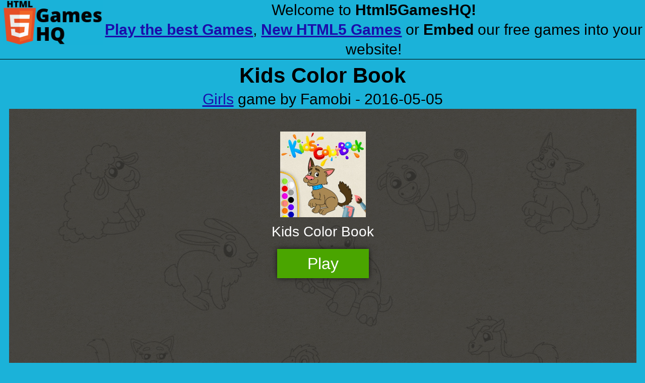

--- FILE ---
content_type: text/html; charset=UTF-8
request_url: https://html5gameshq.com/game/kids-color-book
body_size: 2366
content:


<!DOCTYPE html>
<html lang="en">
<head>
  <meta charset="utf-8" />
  
  <!-- favicons -->
  <link rel="apple-touch-icon" sizes="57x57" href=https://html5gameshq.com/data/img/favicons/apple-touch-icon-57x57.png>
  <link rel="apple-touch-icon" sizes="60x60" href=https://html5gameshq.com/data/img/favicons/apple-touch-icon-60x60.png>
  <link rel="apple-touch-icon" sizes="72x72" href=https://html5gameshq.com/data/img/favicons/apple-touch-icon-72x72.png>
  <link rel="apple-touch-icon" sizes="76x76" href=https://html5gameshq.com/data/img/favicons/apple-touch-icon-76x76.png>
  <link rel="apple-touch-icon" sizes="114x114" href=https://html5gameshq.com/data/img/favicons/apple-touch-icon-114x114.png>
  <link rel="apple-touch-icon" sizes="120x120" href=https://html5gameshq.com/data/img/favicons/apple-touch-icon-120x120.png>
  <link rel="apple-touch-icon" sizes="144x144" href=https://html5gameshq.com/data/img/favicons/apple-touch-icon-144x144.png>
  <link rel="apple-touch-icon" sizes="152x152" href=https://html5gameshq.com/data/img/favicons/apple-touch-icon-152x152.png>
  <link rel="apple-touch-icon" sizes="180x180" href=https://html5gameshq.com/data/img/favicons/apple-touch-icon-180x180.png>
  <link rel="icon" type="image/png" sizes="194x194" href=https://html5gameshq.com/data/img/favicons/favicon-194x194.png >
  <link rel="icon" type="image/png" sizes="192x192" href=https://html5gameshq.com/data/img/favicons/android-chrome-192x192.png >
  <link rel="icon" type="image/png" sizes="96x96" href=https://html5gameshq.com/data/img/favicons/favicon-96x96.png >
  <link rel="icon" type="image/png" sizes="32x32" href=https://html5gameshq.com/data/img/favicons/favicon-32x32.png >
  <link rel="icon" type="image/png" sizes="16x16" href=https://html5gameshq.com/data/img/favicons/favicon-16x16.png >
  <link rel="mask-icon" href=https://html5gameshq.com/data/img/favicons/safari-pinned-tab.svg>
  <link rel="manifest" href=https://html5gameshq.com/data/img/favicons/manifest.json>
  <meta name="msapplication-TileImage" content=https://html5gameshq.com/data/img/favicons/mstile-144x144.png>
  <meta name="apple-mobile-web-app-title" content="Html5 GamesHQ">
  <meta name="application-name" content="Html5 GamesHQ">
  <meta name="msapplication-TileColor" content="#1bb2d9">
  <meta name="theme-color" content="#1bb2d9">
    <meta name="viewport" content="width=device-width, initial-scale=0.45">
  <link rel="stylesheet" href=https://html5gameshq.com/data/css/base.css >

  <title>Kids Color Book | Girls HTML5 Games | Play free games online at Html5GamesHQ</title>
  <meta name="description" content="Kids Color Book, a free Girls game by Famobi. Color your favorite animals! This fun educational game aids children train their coordination skills and helps recognize color, lines and shapes." >

</head>

<body>
<script>
  (function(i,s,o,g,r,a,m){i['GoogleAnalyticsObject']=r;i[r]=i[r]||function(){
  (i[r].q=i[r].q||[]).push(arguments)},i[r].l=1*new Date();a=s.createElement(o),
  m=s.getElementsByTagName(o)[0];a.async=1;a.src=g;m.parentNode.insertBefore(a,m)
  })(window,document,'script','//www.google-analytics.com/analytics.js','ga');

  ga('create', 'UA-16871675-20', 'auto');
  ga('send', 'pageview');

</script>
<div id="outer-page">




<div id="header">

  <a  id="header-logo" href=https://html5gameshq.com/ >
    <img title="Html5 Game Index" alt="HTML5GamesHQ Logos" src="https://html5gameshq.com/data/img/html5gameshq-logo.jpg"></a>

  <div id="header-social">
    FB/G+
  </div>

  
  <div id="header-welcome">
   <span id="header-title">Welcome to <strong>Html5GamesHQ!</strong></span><br>
    <a href=https://html5gameshq.com/ ><strong>Play the best Games</strong></a>,
    <a href=https://html5gameshq.com/new-games ><strong>New HTML5 Games</strong></a>
    or <strong>Embed</strong> our free games into your website!
  </div>

  <div class="clear"></div>
</div>

 <div id="game-title">
  <h1>Kids Color Book</h1>
 <a href="https://html5gameshq.com/games/Girls">Girls</a> game by Famobi - 2016-05-05</div>

<div id="game">
  <iframe style="height:96%;width:98%;" src="https://play.famobi.com/kids-color-book/A-O9JYH"  frameborder="0" scrolling="no" ></iframe> </div>



<div id="game-description">
  <strong>Description</strong><br>
  Color your favorite animals! This fun educational game aids children train their coordination skills and helps recognize color, lines and shapes.</div>

  <div id="game-embed">
  <strong>Embed Kids Color Book</strong><br>

    To embed this free HTML5 game just copy the embed code(html) and paste it into the code of your website. <br>
    After that all your online visitors can play 'Kids Color Book' directly on your website!<br>
    It´s easy, try it! <br>

    <div id="game-embed-code">
    <textarea rows="7" onclick="this.select()" onfocus="this.select()"    >
<div style="height: 600px; width: 600px;" >
  <iframe style="height:100%;width:100%" src="https://html5gameshq.com/iframed/kids-color-book" frameborder="0" scrolling="no"></iframe>
  <br><!-- Please dont remove the link below. Contact us if you have questions. -->
  <a href="https://html5gameshq.com/?r=embed-ref" target="_blank">More Games at HTML5GamesHQ...</a>
</div></textarea>
      <br>Tip: Change the height and width value and adjust the size of the game to the layout of your website!
    </div>
</div>



<div class="footer">
  <div id="footer-inner">
  <hr>

  <div id="footer-about">

  <h4>About HTML5GameHQ</h4>
   We try to collect all free HTML5 games and create one big index/collection, but to do this, we need your help! <br>
  If you are missing any game, please contact us and we will try to get it!<br>
  Also, if there is any problem or if you just have some questions, thoughts, ideas, dont hesitate to contact us!<br>
 </div>

  <div id="footer-webmaster">

  <h4>Game Developer</h4>
  We are always looking for great new games! <br>
  If you are a game developer and would like to submit your HTML5 games, please <a href=https://html5gameshq.com/imprint>contact us</a>!<br>


  <h4>Webmaster</h4>
  Are you a webmaster searching for games for your website?
  <br>
  You can embed all our games into your own website and on top, its super simple!
  <br>
  Just check each gamepage and copy the specific embed code and place it into your own websites html-code.
  <br>
  It is super easy, try it!<br>
    <br>
  </div>
</div>
</div>

<div id="footer-base">
<hr>

  <div class="footer">
  Third-party trademarks are used solely for distributing the games indexed herein and no license or other affiliation is implied.
  <br>
<a href=https://html5gameshq.com/imprint>Imprint</a> -
  <a href="mailto:question(-at-)flashgamehq(-dot-)com?subject=HTML5:Report">Please report any violation, abuse or broken url</a> -
  <a href="https://gregorhaag.com/?ref=html5"><strong>Play all my Games</strong></a>

  </div>
</div>

</div>
</body>








--- FILE ---
content_type: text/css
request_url: https://html5gameshq.com/data/css/base.css
body_size: 1353
content:
html, body {
  height:100%;
  margin: 0;
  padding: 0;
}
body {
  background: #1bb2d9 none repeat scroll 0 0;
  color: black;

    font-family: Arial,Helvetica,sans-serif;
    font-size: 30px;
  line-height:1.3;


}

#outer-page {
  /* min-width:420px; */
  height: 100%;
  text-align: center;
}



/*Header*/
#header {
  border-bottom: 1px solid #000;
  text-align: center;
  margin-bottom:5px;
}


#header-logo {
  float:left;
  margin-left: 5px;
}
#header-logo img {
  height:3em;
 bborder:none;
}
#header-logo:active, #header-logo:hover {
  background-color: #1bb2d9;
}

#header-title {
  font-size: 1em;
}

#header-welcome {
  margin-right: auto;
}

#header-social {
  float: right;
  background: #ff5200;
  display:none;

width: 200px;
  height: 65px;
}

#main-content {
  text-align: center;
}


/*left side menu*/
#menu {

  margin-left: 5px;
  margin-right: 3px;
  width: 250px;
  height: 320px;
  float: left;
  text-align: left;
  border: 1px solid #2121ff;
}
#menu-title {
  font-weight: bold;
  text-align: center;
  font-size: 0.8em;
  margin-top: 8px;
  margin-bottom: 8px;
}

#menu a {
  display:block;
  margin-bottom:5px;
  padding-left: 10px;
}
#menu a:active, #menu a:hover {

  background-color: #f06529;
}


/*game listing boxes*/
.html5-game, .android-game {
  float:left;
  margin: 5px;
  font-size: 0.65em;
  font-weight: bold;
  width: 250px;
  height: 280px;
  overflow: hidden;
 padding-top:5px;
}

.html5-game:hover {
   background-color: #f06529;

}
.html5-game a:hover {


}

.android-game a:hover {
background-color:#ff3300;
}

/*game page */
#games-similar {
  margin-left:5px;
  background-color: #929292;

}

#game {
    height: 100%;
    margin-left: 5px;
    margin-right: 5px;
  text-align: center;
}

#game-title {
}

#game-description {
  margin-top:0px;
    margin-left: 5px;
    padding-left:12.5%;
  padding-right:12.5%;
  text-align: left;
}

#game-embed {
  text-align: left;

    margin-left: 5px;
    padding-left:12.5%;
  padding-right:12.5%;
  margin-top:20px;
  margin-bottom:10px;
}

#game-embed-code {
  text-align: center;

}

#game-embed textarea {
  text-align: left;
  width:75%;
}




#innerframe {
  background-color: green;
  width: 100%;
  height: 80%;
  text-align: center;
}

/*
.unity-game {
  ...
}
*/
.footer {
  margin-left:5px;
  margin-top:3px;
  margin-bottom:10px;
  font-size:0.8em;
 

}
#footer-inner {
  clear:both;
  text-align: center;
  width: 75%;
  margin-left: auto;
  margin-right: auto;
}

#footer-about {
  clear:both;
  text-align: left;
  float:left;
  width: 49%;
}

#footer-webmaster {
  text-align: left;
  float:right;
  width: 49%;
}
#footer-base {
  clear:both;
  text-align: center;
  font-size: 0.8em;
}

#embed {

}
#embed h1{

}

#impressum {
  text-align: left;
   margin-left: auto;
    margin-right: auto;

    width: 75%;
   font-size:0.6em;
}
#impressum #h1{

}

/* PAGINATION */
.pagination{

margin-left:5px;


}
/* PAGINATION */
.pagination-bottom{
  margin-left:5px;
  padding-top: 20px;
  margin-bottom:20px;
  clear: both;
}


.pagination ul, .pagination-bottom ul{
margin: 0;
padding: 0;
text-align: left; /*Set to "right" to right align pagination interface*/
font-size: 1em;
}
.pagination-bottom ul{
  text-align: left;
}

.pagination li, .pagination-bottom li{
list-style-type: none;
display: inline;
padding-bottom: 1px;
margin: 2px 10px 2px 0;
}

.pagination a, .pagination a:visited, .pagination-bottom a, .pagination-bottom a:visited {
padding: 0 10px;
border: 1px solid #2121ff;
text-decoration: none;
color: #1a0dab;
  font-weight: bold;
}

.pagination a:hover, .pagination a:active,.pagination-bottom a:hover, .pagination-bottom a:active {
border: 1px solid #2121ff;

background-color: #f06529;
}

.pagination a.currentpage, .pagination-bottom a.currentpage {
background-color: #f06529;
color: #FFF;
border-color: #2121ff;
font-weight: bold;
cursor: default;
}

.pagination a.disablelink, .pagination a.disablelink:hover,.pagination-bottom a.disablelink, .pagination-bottom a.disablelink:hover {
background-color: #ffffff;
cursor: default;
color: #929292;
border-color: #929292;

}

.pagination a.firstlast, .pagination-bottom a.firstlast {
font-weight: bold;
}

.pagination a.prev, .pagination-bottom a.prev{
font-weight: bold;
}

.pagination a.next, .pagination-bottom a.next{
font-weight: bold;
}



/*defaults*/
.clear {
  clear:both;
}

a, a:visited {
    color: #1a0dab;

}
a:active, a:hover {
 background-color: #f06529;
}

h1 {
  text-align: center;
  font-size:1.4em;
  margin-top: 0px;
  margin-bottom: 0px;
}

h2 {
  font-size:20px;
  margin-top: 0px;
  margin-bottom: 0px;
}

h3 {
  font-size:1em;
  margin-top: 3px;
  margin-bottom: 3px;
}

h4 {
  font-size:1em;
  margin-top: 10px;
  margin-bottom: 3px;
}

hr {
  clear:both;
  margin-bottom:0px;
  margin-top:0px;
}


--- FILE ---
content_type: text/plain
request_url: https://www.google-analytics.com/j/collect?v=1&_v=j102&a=1914511104&t=pageview&_s=1&dl=https%3A%2F%2Fhtml5gameshq.com%2Fgame%2Fkids-color-book&ul=en-us%40posix&dt=Kids%20Color%20Book%20%7C%20Girls%20HTML5%20Games%20%7C%20Play%20free%20games%20online%20at%20Html5GamesHQ&sr=1280x720&vp=1280x720&_u=IEBAAEABAAAAACAAI~&jid=876586268&gjid=1234026015&cid=827965539.1768806077&tid=UA-16871675-20&_gid=1138200768.1768806077&_r=1&_slc=1&z=1392003066
body_size: -450
content:
2,cG-J3Q9KDPXVZ